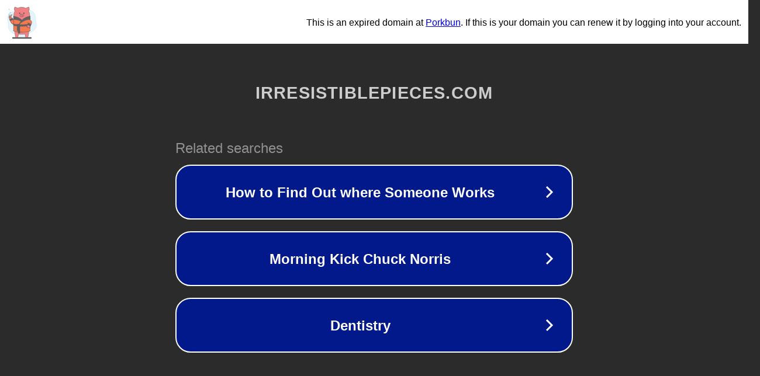

--- FILE ---
content_type: text/html; charset=utf-8
request_url: https://www.irresistiblepieces.com/profile/anvarol-vs-anavar-anvarol-benefits-753/followers
body_size: 1150
content:
<!doctype html>
<html data-adblockkey="MFwwDQYJKoZIhvcNAQEBBQADSwAwSAJBANDrp2lz7AOmADaN8tA50LsWcjLFyQFcb/P2Txc58oYOeILb3vBw7J6f4pamkAQVSQuqYsKx3YzdUHCvbVZvFUsCAwEAAQ==_sqqmClsDVNHBUg53GMqoIhwi85ZJS+WqLoW6Q5jEhhMv/LZ3RxlWDxCDBxoHhYQKaDt2qAB6RAq7/0L2lk4xBg==" lang="en" style="background: #2B2B2B;">
<head>
    <meta charset="utf-8">
    <meta name="viewport" content="width=device-width, initial-scale=1">
    <link rel="icon" href="[data-uri]">
    <link rel="preconnect" href="https://www.google.com" crossorigin>
</head>
<body>
<div id="target" style="opacity: 0"></div>
<script>window.park = "[base64]";</script>
<script src="/blAXEGQFd.js"></script>
</body>
</html>
